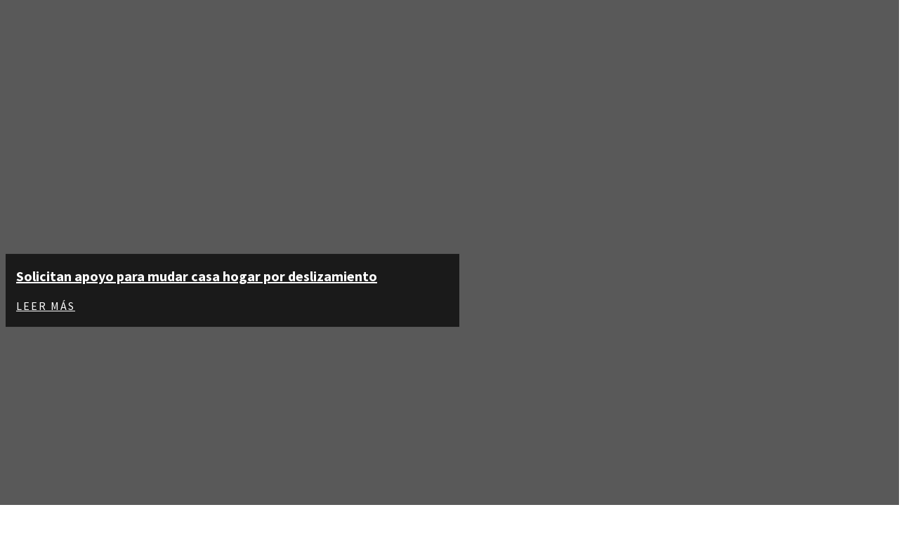

--- FILE ---
content_type: text/html; charset=utf-8
request_url: https://www.google.com/recaptcha/api2/aframe
body_size: 265
content:
<!DOCTYPE HTML><html><head><meta http-equiv="content-type" content="text/html; charset=UTF-8"></head><body><script nonce="ctoqhPJb0ADWqEsyKd4igQ">/** Anti-fraud and anti-abuse applications only. See google.com/recaptcha */ try{var clients={'sodar':'https://pagead2.googlesyndication.com/pagead/sodar?'};window.addEventListener("message",function(a){try{if(a.source===window.parent){var b=JSON.parse(a.data);var c=clients[b['id']];if(c){var d=document.createElement('img');d.src=c+b['params']+'&rc='+(localStorage.getItem("rc::a")?sessionStorage.getItem("rc::b"):"");window.document.body.appendChild(d);sessionStorage.setItem("rc::e",parseInt(sessionStorage.getItem("rc::e")||0)+1);localStorage.setItem("rc::h",'1768678173595');}}}catch(b){}});window.parent.postMessage("_grecaptcha_ready", "*");}catch(b){}</script></body></html>